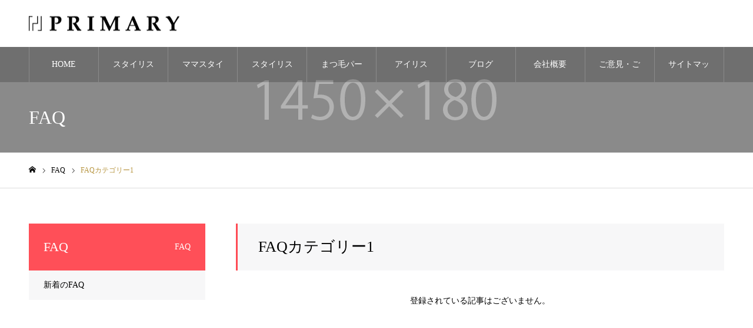

--- FILE ---
content_type: text/html; charset=UTF-8
request_url: https://primary-kurashiki.com/faq_category/faq_category1/
body_size: 7957
content:
<!DOCTYPE html>
<html class="pc" lang="ja">
<head>
<meta charset="UTF-8">
<!--[if IE]><meta http-equiv="X-UA-Compatible" content="IE=edge"><![endif]-->
<meta name="viewport" content="width=device-width">
<meta name="format-detection" content="telephone=no">
<meta name="description" content="【PRIMARY】プライマリーは岡山・倉敷の全室個室プライベートサロン。美容院・美容室（ヘアーサロン・ヘッドスパ）エステ（痩身エステ・ブライダルエステ・フェイシャルエステ）・脱毛（全身脱毛、VIO脱毛)スタイリスト募集中　美容師求人">
<link rel="pingback" href="https://primary-kurashiki.com/xmlrpc.php">
<link rel="shortcut icon" href="https://primary-kurashiki.com/wp-content/uploads/2021/02/favicon.png">
<title>FAQカテゴリー1 | 【PRIMARY】プライマリー　倉敷・岡山　全室個室プライベートサロン【美容院・美容室】【エステ】【フェイシャル】【脱毛】美容師募集　スタイリスト求人</title>
<meta name='robots' content='max-image-preview:large' />
<link rel="alternate" type="application/rss+xml" title="【PRIMARY】プライマリー　倉敷・岡山　全室個室プライベートサロン【美容院・美容室】【エステ】【フェイシャル】【脱毛】美容師募集　スタイリスト求人 &raquo; フィード" href="https://primary-kurashiki.com/feed/" />
<link rel="alternate" type="application/rss+xml" title="【PRIMARY】プライマリー　倉敷・岡山　全室個室プライベートサロン【美容院・美容室】【エステ】【フェイシャル】【脱毛】美容師募集　スタイリスト求人 &raquo; コメントフィード" href="https://primary-kurashiki.com/comments/feed/" />
<link rel="alternate" type="application/rss+xml" title="【PRIMARY】プライマリー　倉敷・岡山　全室個室プライベートサロン【美容院・美容室】【エステ】【フェイシャル】【脱毛】美容師募集　スタイリスト求人 &raquo; FAQカテゴリー1 FAQカテゴリー のフィード" href="https://primary-kurashiki.com/faq_category/faq_category1/feed/" />
<script type="text/javascript">
/* <![CDATA[ */
window._wpemojiSettings = {"baseUrl":"https:\/\/s.w.org\/images\/core\/emoji\/15.0.3\/72x72\/","ext":".png","svgUrl":"https:\/\/s.w.org\/images\/core\/emoji\/15.0.3\/svg\/","svgExt":".svg","source":{"concatemoji":"https:\/\/primary-kurashiki.com\/wp-includes\/js\/wp-emoji-release.min.js?ver=6.6.4"}};
/*! This file is auto-generated */
!function(i,n){var o,s,e;function c(e){try{var t={supportTests:e,timestamp:(new Date).valueOf()};sessionStorage.setItem(o,JSON.stringify(t))}catch(e){}}function p(e,t,n){e.clearRect(0,0,e.canvas.width,e.canvas.height),e.fillText(t,0,0);var t=new Uint32Array(e.getImageData(0,0,e.canvas.width,e.canvas.height).data),r=(e.clearRect(0,0,e.canvas.width,e.canvas.height),e.fillText(n,0,0),new Uint32Array(e.getImageData(0,0,e.canvas.width,e.canvas.height).data));return t.every(function(e,t){return e===r[t]})}function u(e,t,n){switch(t){case"flag":return n(e,"\ud83c\udff3\ufe0f\u200d\u26a7\ufe0f","\ud83c\udff3\ufe0f\u200b\u26a7\ufe0f")?!1:!n(e,"\ud83c\uddfa\ud83c\uddf3","\ud83c\uddfa\u200b\ud83c\uddf3")&&!n(e,"\ud83c\udff4\udb40\udc67\udb40\udc62\udb40\udc65\udb40\udc6e\udb40\udc67\udb40\udc7f","\ud83c\udff4\u200b\udb40\udc67\u200b\udb40\udc62\u200b\udb40\udc65\u200b\udb40\udc6e\u200b\udb40\udc67\u200b\udb40\udc7f");case"emoji":return!n(e,"\ud83d\udc26\u200d\u2b1b","\ud83d\udc26\u200b\u2b1b")}return!1}function f(e,t,n){var r="undefined"!=typeof WorkerGlobalScope&&self instanceof WorkerGlobalScope?new OffscreenCanvas(300,150):i.createElement("canvas"),a=r.getContext("2d",{willReadFrequently:!0}),o=(a.textBaseline="top",a.font="600 32px Arial",{});return e.forEach(function(e){o[e]=t(a,e,n)}),o}function t(e){var t=i.createElement("script");t.src=e,t.defer=!0,i.head.appendChild(t)}"undefined"!=typeof Promise&&(o="wpEmojiSettingsSupports",s=["flag","emoji"],n.supports={everything:!0,everythingExceptFlag:!0},e=new Promise(function(e){i.addEventListener("DOMContentLoaded",e,{once:!0})}),new Promise(function(t){var n=function(){try{var e=JSON.parse(sessionStorage.getItem(o));if("object"==typeof e&&"number"==typeof e.timestamp&&(new Date).valueOf()<e.timestamp+604800&&"object"==typeof e.supportTests)return e.supportTests}catch(e){}return null}();if(!n){if("undefined"!=typeof Worker&&"undefined"!=typeof OffscreenCanvas&&"undefined"!=typeof URL&&URL.createObjectURL&&"undefined"!=typeof Blob)try{var e="postMessage("+f.toString()+"("+[JSON.stringify(s),u.toString(),p.toString()].join(",")+"));",r=new Blob([e],{type:"text/javascript"}),a=new Worker(URL.createObjectURL(r),{name:"wpTestEmojiSupports"});return void(a.onmessage=function(e){c(n=e.data),a.terminate(),t(n)})}catch(e){}c(n=f(s,u,p))}t(n)}).then(function(e){for(var t in e)n.supports[t]=e[t],n.supports.everything=n.supports.everything&&n.supports[t],"flag"!==t&&(n.supports.everythingExceptFlag=n.supports.everythingExceptFlag&&n.supports[t]);n.supports.everythingExceptFlag=n.supports.everythingExceptFlag&&!n.supports.flag,n.DOMReady=!1,n.readyCallback=function(){n.DOMReady=!0}}).then(function(){return e}).then(function(){var e;n.supports.everything||(n.readyCallback(),(e=n.source||{}).concatemoji?t(e.concatemoji):e.wpemoji&&e.twemoji&&(t(e.twemoji),t(e.wpemoji)))}))}((window,document),window._wpemojiSettings);
/* ]]> */
</script>
<link rel='stylesheet' id='style-css' href='https://primary-kurashiki.com/wp-content/themes/noel_tcd072-child/style.css?ver=1.5.1' type='text/css' media='all' />
<style id='wp-emoji-styles-inline-css' type='text/css'>

	img.wp-smiley, img.emoji {
		display: inline !important;
		border: none !important;
		box-shadow: none !important;
		height: 1em !important;
		width: 1em !important;
		margin: 0 0.07em !important;
		vertical-align: -0.1em !important;
		background: none !important;
		padding: 0 !important;
	}
</style>
<link rel='stylesheet' id='wp-block-library-css' href='https://primary-kurashiki.com/wp-includes/css/dist/block-library/style.min.css?ver=6.6.4' type='text/css' media='all' />
<style id='classic-theme-styles-inline-css' type='text/css'>
/*! This file is auto-generated */
.wp-block-button__link{color:#fff;background-color:#32373c;border-radius:9999px;box-shadow:none;text-decoration:none;padding:calc(.667em + 2px) calc(1.333em + 2px);font-size:1.125em}.wp-block-file__button{background:#32373c;color:#fff;text-decoration:none}
</style>
<style id='global-styles-inline-css' type='text/css'>
:root{--wp--preset--aspect-ratio--square: 1;--wp--preset--aspect-ratio--4-3: 4/3;--wp--preset--aspect-ratio--3-4: 3/4;--wp--preset--aspect-ratio--3-2: 3/2;--wp--preset--aspect-ratio--2-3: 2/3;--wp--preset--aspect-ratio--16-9: 16/9;--wp--preset--aspect-ratio--9-16: 9/16;--wp--preset--color--black: #000000;--wp--preset--color--cyan-bluish-gray: #abb8c3;--wp--preset--color--white: #ffffff;--wp--preset--color--pale-pink: #f78da7;--wp--preset--color--vivid-red: #cf2e2e;--wp--preset--color--luminous-vivid-orange: #ff6900;--wp--preset--color--luminous-vivid-amber: #fcb900;--wp--preset--color--light-green-cyan: #7bdcb5;--wp--preset--color--vivid-green-cyan: #00d084;--wp--preset--color--pale-cyan-blue: #8ed1fc;--wp--preset--color--vivid-cyan-blue: #0693e3;--wp--preset--color--vivid-purple: #9b51e0;--wp--preset--gradient--vivid-cyan-blue-to-vivid-purple: linear-gradient(135deg,rgba(6,147,227,1) 0%,rgb(155,81,224) 100%);--wp--preset--gradient--light-green-cyan-to-vivid-green-cyan: linear-gradient(135deg,rgb(122,220,180) 0%,rgb(0,208,130) 100%);--wp--preset--gradient--luminous-vivid-amber-to-luminous-vivid-orange: linear-gradient(135deg,rgba(252,185,0,1) 0%,rgba(255,105,0,1) 100%);--wp--preset--gradient--luminous-vivid-orange-to-vivid-red: linear-gradient(135deg,rgba(255,105,0,1) 0%,rgb(207,46,46) 100%);--wp--preset--gradient--very-light-gray-to-cyan-bluish-gray: linear-gradient(135deg,rgb(238,238,238) 0%,rgb(169,184,195) 100%);--wp--preset--gradient--cool-to-warm-spectrum: linear-gradient(135deg,rgb(74,234,220) 0%,rgb(151,120,209) 20%,rgb(207,42,186) 40%,rgb(238,44,130) 60%,rgb(251,105,98) 80%,rgb(254,248,76) 100%);--wp--preset--gradient--blush-light-purple: linear-gradient(135deg,rgb(255,206,236) 0%,rgb(152,150,240) 100%);--wp--preset--gradient--blush-bordeaux: linear-gradient(135deg,rgb(254,205,165) 0%,rgb(254,45,45) 50%,rgb(107,0,62) 100%);--wp--preset--gradient--luminous-dusk: linear-gradient(135deg,rgb(255,203,112) 0%,rgb(199,81,192) 50%,rgb(65,88,208) 100%);--wp--preset--gradient--pale-ocean: linear-gradient(135deg,rgb(255,245,203) 0%,rgb(182,227,212) 50%,rgb(51,167,181) 100%);--wp--preset--gradient--electric-grass: linear-gradient(135deg,rgb(202,248,128) 0%,rgb(113,206,126) 100%);--wp--preset--gradient--midnight: linear-gradient(135deg,rgb(2,3,129) 0%,rgb(40,116,252) 100%);--wp--preset--font-size--small: 13px;--wp--preset--font-size--medium: 20px;--wp--preset--font-size--large: 36px;--wp--preset--font-size--x-large: 42px;--wp--preset--spacing--20: 0.44rem;--wp--preset--spacing--30: 0.67rem;--wp--preset--spacing--40: 1rem;--wp--preset--spacing--50: 1.5rem;--wp--preset--spacing--60: 2.25rem;--wp--preset--spacing--70: 3.38rem;--wp--preset--spacing--80: 5.06rem;--wp--preset--shadow--natural: 6px 6px 9px rgba(0, 0, 0, 0.2);--wp--preset--shadow--deep: 12px 12px 50px rgba(0, 0, 0, 0.4);--wp--preset--shadow--sharp: 6px 6px 0px rgba(0, 0, 0, 0.2);--wp--preset--shadow--outlined: 6px 6px 0px -3px rgba(255, 255, 255, 1), 6px 6px rgba(0, 0, 0, 1);--wp--preset--shadow--crisp: 6px 6px 0px rgba(0, 0, 0, 1);}:where(.is-layout-flex){gap: 0.5em;}:where(.is-layout-grid){gap: 0.5em;}body .is-layout-flex{display: flex;}.is-layout-flex{flex-wrap: wrap;align-items: center;}.is-layout-flex > :is(*, div){margin: 0;}body .is-layout-grid{display: grid;}.is-layout-grid > :is(*, div){margin: 0;}:where(.wp-block-columns.is-layout-flex){gap: 2em;}:where(.wp-block-columns.is-layout-grid){gap: 2em;}:where(.wp-block-post-template.is-layout-flex){gap: 1.25em;}:where(.wp-block-post-template.is-layout-grid){gap: 1.25em;}.has-black-color{color: var(--wp--preset--color--black) !important;}.has-cyan-bluish-gray-color{color: var(--wp--preset--color--cyan-bluish-gray) !important;}.has-white-color{color: var(--wp--preset--color--white) !important;}.has-pale-pink-color{color: var(--wp--preset--color--pale-pink) !important;}.has-vivid-red-color{color: var(--wp--preset--color--vivid-red) !important;}.has-luminous-vivid-orange-color{color: var(--wp--preset--color--luminous-vivid-orange) !important;}.has-luminous-vivid-amber-color{color: var(--wp--preset--color--luminous-vivid-amber) !important;}.has-light-green-cyan-color{color: var(--wp--preset--color--light-green-cyan) !important;}.has-vivid-green-cyan-color{color: var(--wp--preset--color--vivid-green-cyan) !important;}.has-pale-cyan-blue-color{color: var(--wp--preset--color--pale-cyan-blue) !important;}.has-vivid-cyan-blue-color{color: var(--wp--preset--color--vivid-cyan-blue) !important;}.has-vivid-purple-color{color: var(--wp--preset--color--vivid-purple) !important;}.has-black-background-color{background-color: var(--wp--preset--color--black) !important;}.has-cyan-bluish-gray-background-color{background-color: var(--wp--preset--color--cyan-bluish-gray) !important;}.has-white-background-color{background-color: var(--wp--preset--color--white) !important;}.has-pale-pink-background-color{background-color: var(--wp--preset--color--pale-pink) !important;}.has-vivid-red-background-color{background-color: var(--wp--preset--color--vivid-red) !important;}.has-luminous-vivid-orange-background-color{background-color: var(--wp--preset--color--luminous-vivid-orange) !important;}.has-luminous-vivid-amber-background-color{background-color: var(--wp--preset--color--luminous-vivid-amber) !important;}.has-light-green-cyan-background-color{background-color: var(--wp--preset--color--light-green-cyan) !important;}.has-vivid-green-cyan-background-color{background-color: var(--wp--preset--color--vivid-green-cyan) !important;}.has-pale-cyan-blue-background-color{background-color: var(--wp--preset--color--pale-cyan-blue) !important;}.has-vivid-cyan-blue-background-color{background-color: var(--wp--preset--color--vivid-cyan-blue) !important;}.has-vivid-purple-background-color{background-color: var(--wp--preset--color--vivid-purple) !important;}.has-black-border-color{border-color: var(--wp--preset--color--black) !important;}.has-cyan-bluish-gray-border-color{border-color: var(--wp--preset--color--cyan-bluish-gray) !important;}.has-white-border-color{border-color: var(--wp--preset--color--white) !important;}.has-pale-pink-border-color{border-color: var(--wp--preset--color--pale-pink) !important;}.has-vivid-red-border-color{border-color: var(--wp--preset--color--vivid-red) !important;}.has-luminous-vivid-orange-border-color{border-color: var(--wp--preset--color--luminous-vivid-orange) !important;}.has-luminous-vivid-amber-border-color{border-color: var(--wp--preset--color--luminous-vivid-amber) !important;}.has-light-green-cyan-border-color{border-color: var(--wp--preset--color--light-green-cyan) !important;}.has-vivid-green-cyan-border-color{border-color: var(--wp--preset--color--vivid-green-cyan) !important;}.has-pale-cyan-blue-border-color{border-color: var(--wp--preset--color--pale-cyan-blue) !important;}.has-vivid-cyan-blue-border-color{border-color: var(--wp--preset--color--vivid-cyan-blue) !important;}.has-vivid-purple-border-color{border-color: var(--wp--preset--color--vivid-purple) !important;}.has-vivid-cyan-blue-to-vivid-purple-gradient-background{background: var(--wp--preset--gradient--vivid-cyan-blue-to-vivid-purple) !important;}.has-light-green-cyan-to-vivid-green-cyan-gradient-background{background: var(--wp--preset--gradient--light-green-cyan-to-vivid-green-cyan) !important;}.has-luminous-vivid-amber-to-luminous-vivid-orange-gradient-background{background: var(--wp--preset--gradient--luminous-vivid-amber-to-luminous-vivid-orange) !important;}.has-luminous-vivid-orange-to-vivid-red-gradient-background{background: var(--wp--preset--gradient--luminous-vivid-orange-to-vivid-red) !important;}.has-very-light-gray-to-cyan-bluish-gray-gradient-background{background: var(--wp--preset--gradient--very-light-gray-to-cyan-bluish-gray) !important;}.has-cool-to-warm-spectrum-gradient-background{background: var(--wp--preset--gradient--cool-to-warm-spectrum) !important;}.has-blush-light-purple-gradient-background{background: var(--wp--preset--gradient--blush-light-purple) !important;}.has-blush-bordeaux-gradient-background{background: var(--wp--preset--gradient--blush-bordeaux) !important;}.has-luminous-dusk-gradient-background{background: var(--wp--preset--gradient--luminous-dusk) !important;}.has-pale-ocean-gradient-background{background: var(--wp--preset--gradient--pale-ocean) !important;}.has-electric-grass-gradient-background{background: var(--wp--preset--gradient--electric-grass) !important;}.has-midnight-gradient-background{background: var(--wp--preset--gradient--midnight) !important;}.has-small-font-size{font-size: var(--wp--preset--font-size--small) !important;}.has-medium-font-size{font-size: var(--wp--preset--font-size--medium) !important;}.has-large-font-size{font-size: var(--wp--preset--font-size--large) !important;}.has-x-large-font-size{font-size: var(--wp--preset--font-size--x-large) !important;}
:where(.wp-block-post-template.is-layout-flex){gap: 1.25em;}:where(.wp-block-post-template.is-layout-grid){gap: 1.25em;}
:where(.wp-block-columns.is-layout-flex){gap: 2em;}:where(.wp-block-columns.is-layout-grid){gap: 2em;}
:root :where(.wp-block-pullquote){font-size: 1.5em;line-height: 1.6;}
</style>
<link rel='stylesheet' id='parent-style-css' href='https://primary-kurashiki.com/wp-content/themes/noel_tcd072/style.css?ver=6.6.4' type='text/css' media='all' />
<link rel='stylesheet' id='child-style-css' href='https://primary-kurashiki.com/wp-content/themes/noel_tcd072-child/style.css?ver=6.6.4' type='text/css' media='all' />
<script type="text/javascript" src="https://primary-kurashiki.com/wp-includes/js/jquery/jquery.min.js?ver=3.7.1" id="jquery-core-js"></script>
<script type="text/javascript" src="https://primary-kurashiki.com/wp-includes/js/jquery/jquery-migrate.min.js?ver=3.4.1" id="jquery-migrate-js"></script>
<link rel="https://api.w.org/" href="https://primary-kurashiki.com/wp-json/" /><!-- Analytics by WP Statistics - https://wp-statistics.com -->

<link rel="stylesheet" href="https://primary-kurashiki.com/wp-content/themes/noel_tcd072/css/design-plus.css?ver=1.5.1">
<link rel="stylesheet" href="https://primary-kurashiki.com/wp-content/themes/noel_tcd072/css/sns-botton.css?ver=1.5.1">
<link rel="stylesheet" media="screen and (max-width:1250px)" href="https://primary-kurashiki.com/wp-content/themes/noel_tcd072/css/responsive.css?ver=1.5.1">
<link rel="stylesheet" media="screen and (max-width:1250px)" href="https://primary-kurashiki.com/wp-content/themes/noel_tcd072/css/footer-bar.css?ver=1.5.1">

<script src="https://primary-kurashiki.com/wp-content/themes/noel_tcd072/js/jquery.easing.1.4.js?ver=1.5.1"></script>
<script src="https://primary-kurashiki.com/wp-content/themes/noel_tcd072/js/jscript.js?ver=1.5.1"></script>
<script src="https://primary-kurashiki.com/wp-content/themes/noel_tcd072/js/comment.js?ver=1.5.1"></script>


<link rel="stylesheet" href="https://primary-kurashiki.com/wp-content/themes/noel_tcd072/js/perfect-scrollbar.css?ver=1.5.1">
<script src="https://primary-kurashiki.com/wp-content/themes/noel_tcd072/js/perfect-scrollbar.min.js?ver=1.5.1"></script>

<script src="https://primary-kurashiki.com/wp-content/themes/noel_tcd072/js/jquery.cookie.js?ver=1.5.1"></script>

<script src="https://primary-kurashiki.com/wp-content/themes/noel_tcd072/js/header_fix_mobile.js?ver=1.5.1"></script>

<style type="text/css">

body, input, textarea { font-family: "Times New Roman" , "游明朝" , "Yu Mincho" , "游明朝体" , "YuMincho" , "ヒラギノ明朝 Pro W3" , "Hiragino Mincho Pro" , "HiraMinProN-W3" , "HGS明朝E" , "ＭＳ Ｐ明朝" , "MS PMincho" , serif; }

.rich_font, .p-vertical { font-family: "Times New Roman" , "游明朝" , "Yu Mincho" , "游明朝体" , "YuMincho" , "ヒラギノ明朝 Pro W3" , "Hiragino Mincho Pro" , "HiraMinProN-W3" , "HGS明朝E" , "ＭＳ Ｐ明朝" , "MS PMincho" , serif; font-weight:500; }

.rich_font_type1 { font-family: Arial, "Hiragino Kaku Gothic ProN", "ヒラギノ角ゴ ProN W3", "メイリオ", Meiryo, sans-serif; }
.rich_font_type2 { font-family: "Hiragino Sans", "ヒラギノ角ゴ ProN", "Hiragino Kaku Gothic ProN", "游ゴシック", YuGothic, "メイリオ", Meiryo, sans-serif; font-weight:500; }
.rich_font_type3 { font-family: "Times New Roman" , "游明朝" , "Yu Mincho" , "游明朝体" , "YuMincho" , "ヒラギノ明朝 Pro W3" , "Hiragino Mincho Pro" , "HiraMinProN-W3" , "HGS明朝E" , "ＭＳ Ｐ明朝" , "MS PMincho" , serif; font-weight:500; }


.home #header_top { background:rgba(255,255,255,0.7); }
#header_top { background:rgba(255,255,255,1); }
#header_logo a { color:#000000; }
.pc #global_menu { background:rgba(0,0,0,0.2); }
.pc #global_menu > ul { border-left:1px solid rgba(255,255,255,0.2); }
.pc #global_menu > ul > li { border-right:1px solid rgba(255,255,255,0.2); }
.pc #global_menu > ul > li > a, .pc #global_menu ul ul li.menu-item-has-children > a:before { color:#ffffff; }
.pc #global_menu > ul > li > a:after { background:#b79540; }
.pc #global_menu ul ul a { color:#ffffff; background:#b79540; }
.pc #global_menu ul ul a:hover { background:#b7a066; }
.pc .header_fix #global_menu { background:rgba(0,0,0,0.5); }
.pc .header_fix #global_menu > ul { border-left:1px solid rgba(255,255,255,0.5); }
.pc .header_fix #global_menu > ul > li { border-right:1px solid rgba(255,255,255,0.5); }
.mobile #mobile_menu { background:#222222; }
.mobile #global_menu a { color:#ffffff !important; background:#222222; border-bottom:1px solid #444444; }
.mobile #global_menu li li a { background:#333333; }
.mobile #global_menu a:hover, #mobile_menu .close_button:hover, #mobile_menu #global_menu .child_menu_button:hover { color:#ffffff !important; background:#b79540; }
.megamenu_clinic_list1 { border-color:#dddddd; background:#ffffff; }
.megamenu_clinic_list1 a { background:#ffffff; }
.megamenu_clinic_list1 ol, .megamenu_clinic_list1 li { border-color:#dddddd; }
.megamenu_clinic_list1 .title { color:#b79540; }
.megamenu_clinic_list2 { border-color:#dddddd; background:#ffffff; }
.megamenu_clinic_list2 a { background:#ffffff; }
.megamenu_clinic_list2_inner, .megamenu_clinic_list2 ol, .megamenu_clinic_list2 li { border-color:#dddddd; }
.megamenu_clinic_list2 .headline, .megamenu_clinic_list2 .title { color:#b79540; }
.megamenu_clinic_list2 .link_button a { color:#FFFFFF; background:#222222; }
.megamenu_clinic_list2 .link_button a:hover { color:#FFFFFF; background:#b79540; }
.megamenu_campaign_list { background:#f4f4f5; }
.megamenu_campaign_list .post_list_area, .megamenu_campaign_list .menu_area a:hover, .megamenu_campaign_list .menu_area li.active a { background:#ffffff; }
.megamenu_campaign_list .menu_area a { background:#b79540; }
.megamenu_campaign_list .menu_area a:hover, .megamenu_campaign_list .menu_area li.active a { color:#b79540; }
.pc .header_fix #header_top { background:rgba(255,255,255,0.8); }
.header_fix #header_logo a { color:#000000 !important; }
#footer_info_content1 .button a { color:#FFFFFF; background:#222222; }
#footer_info_content1 .button a:hover { color:#FFFFFF; background:#f45963; }
#footer_info_content2 .button a { color:#FFFFFF; background:#222222; }
#footer_info_content2 .button a:hover { color:#FFFFFF; background:#f45963; }
#footer_banner .title { color:#b79540; font-size:20px; }
#footer_menu_area, #footer_menu_area a, #footer_menu .footer_headline a:before { color:#000000; }
#footer_menu_area .footer_headline a { color:#f95660; }
#footer_menu_area a:hover, #footer_menu .footer_headline a:hover:before { color:#f95660; }
#footer_bottom, #footer_bottom a { color:#FFFFFF; }
@media screen and (max-width:950px) {
  #footer_banner .title { font-size:16px; }
}
#page_header_catch .title { font-size:32px; color:#FFFFFF; }
#faq_headline { font-size:26px; color:#000000; background:#f7f7f8; border-color:#ff4b54; }
#faq_list .queestion:before { background:#222222; color:#ffffff; }
#faq_list .queestion { font-size:22px; color:#ff4b54; }
#faq_list .post_content { font-size:16px; }
#faq_list .meta li { color:#999999; }
#side_faq_category_list .headline { font-size:22px; color:#ffffff; background:#ff4f58; }
#side_faq_category_list.type1 a { background:#f7f7f8;}
#side_faq_category_list.type1 li:nth-child(even) a { background:#f1f1f1;}
#side_faq_category_list.type2 a { border-color:#dddddd;}
@media screen and (max-width:950px) {
  #page_header_catch .title { font-size:20px; }
  #faq_headline { font-size:18px; }
  #faq_list .queestion { font-size:16px; }
  #faq_list .post_content { font-size:13px; }
  #side_faq_category_list .headline { font-size:16px; }
}

.author_profile a.avatar img, .animate_image img, .animate_background .image {
  width:100%; height:auto;
  -webkit-transition: transform  0.75s ease;
  transition: transform  0.75s ease;
}
.author_profile a.avatar:hover img, .animate_image:hover img, .animate_background:hover .image, #index_staff_slider a:hover img {
  -webkit-transform: scale(1.2);
  transform: scale(1.2);
}




a { color:#000; }

#bread_crumb li.last span, #comment_headline, .tcd_category_list a:hover, .tcd_category_list .child_menu_button:hover, .side_headline, #faq_category li a:hover, #faq_category li.active a, #archive_service .bottom_area .sub_category li a:hover,
  #side_service_category_list a:hover, #side_service_category_list li.active > a, #side_faq_category_list a:hover, #side_faq_category_list li.active a, #side_staff_list a:hover, #side_staff_list li.active a, .cf_data_list li a:hover,
    #side_campaign_category_list a:hover, #side_campaign_category_list li.active a, #side_clinic_list a:hover, #side_clinic_list li.active a
{ color: #b79540; }

#page_header .tab, #return_top a, #comment_tab li a:hover, #comment_tab li.active a, #comment_header #comment_closed p, #submit_comment:hover, #cancel_comment_reply a:hover, #p_readmore .button:hover,
  #wp-calendar td a:hover, #post_pagination p, #post_pagination a:hover, .page_navi span.current, .page_navi a:hover, .c-pw__btn:hover
{ background-color: #b79540; }

#guest_info input:focus, #comment_textarea textarea:focus, .c-pw__box-input:focus
{ border-color: #b79540; }

#comment_tab li.active a:after, #comment_header #comment_closed p:after
{ border-color:#b79540 transparent transparent transparent; }


#header_logo a:hover, #footer a:hover, .cardlink_title a:hover, #menu_button:hover:before, #header_logo a:hover, #related_post .item a:hover, .comment a:hover, .comment_form_wrapper a:hover, #next_prev_post a:hover,
  #bread_crumb a:hover, #bread_crumb li.home a:hover:after, .author_profile a:hover, .author_profile .author_link li a:hover:before, #post_meta_bottom a:hover, #next_prev_post a:hover:before,
    #recent_news a.link:hover, #recent_news .link:hover:after, #recent_news li a:hover .title, #searchform .submit_button:hover:before, .styled_post_list1 a:hover .title_area, .styled_post_list1 a:hover .date, .p-dropdown__title:hover:after, .p-dropdown__list li a:hover
{ color: #b79540; }
.post_content a, .custom-html-widget a { color: #b79540; }
.post_content a:hover, .custom-html-widget a:hover { color:#888888; }
#return_top a:hover { background-color: #b79e5d; }
.frost_bg:before { background:rgba(255,255,255,0.4); }
.blur_image img { filter:blur(10px); }



</style>

<!-- Global site tag (gtag.js) - Google Analytics -->
<script async src="https://www.googletagmanager.com/gtag/js?id=UA-60356553-1"></script>
<script>
  window.dataLayer = window.dataLayer || [];
  function gtag(){dataLayer.push(arguments);}
  gtag('js', new Date());

  gtag('config', 'UA-60356553-1');
</script>

<link rel="stylesheet" media="screen and (max-width:770px)" href="https://primary-kurashiki.com/wp-content/themes/noel_tcd072-child/css/responsive.css?ver=1.0">
	<script async src="https://knowledgetags.yextpages.net/embed?key=BWZCbZ1wFVkhcWLqCDrncGJsqsbretTpJYk_ZroujCmGNcrbb1WcQ2rMa5t92MZH&account_id=6093&entity_id=8734&locale=ja&v=20210504" type="text/javascript"></script>
</head>
<body id="body" class="archive tax-faq_category term-faq_category1 term-6 use_mobile_header_fix">


<div id="container">

 <header id="header">

  <div id="header_top">
   <div id="header_top_inner">
    <div id="header_logo">
     
<div class="logo">
 <a href="https://primary-kurashiki.com/" title="【PRIMARY】プライマリー　倉敷・岡山　全室個室プライベートサロン【美容院・美容室】【エステ】【フェイシャル】【脱毛】美容師募集　スタイリスト求人">
    <img class="pc_logo_image" src="https://primary-kurashiki.com/wp-content/uploads/2021/02/logo.png?1768780727" alt="【PRIMARY】プライマリー　倉敷・岡山　全室個室プライベートサロン【美容院・美容室】【エステ】【フェイシャル】【脱毛】美容師募集　スタイリスト求人" title="【PRIMARY】プライマリー　倉敷・岡山　全室個室プライベートサロン【美容院・美容室】【エステ】【フェイシャル】【脱毛】美容師募集　スタイリスト求人" width="256" height="25" />
      <img class="mobile_logo_image" src="https://primary-kurashiki.com/wp-content/uploads/2021/02/logo_40.png?1768780727" alt="【PRIMARY】プライマリー　倉敷・岡山　全室個室プライベートサロン【美容院・美容室】【エステ】【フェイシャル】【脱毛】美容師募集　スタイリスト求人" title="【PRIMARY】プライマリー　倉敷・岡山　全室個室プライベートサロン【美容院・美容室】【エステ】【フェイシャル】【脱毛】美容師募集　スタイリスト求人" width="205" height="20" />
   </a>
</div>

    </div>
        <a href="#" id="menu_button"><span>メニュー</span></a>
           </div><!-- END #header_top_inner -->
  </div><!-- END #header_top -->

    <nav id="global_menu">
   <ul id="menu-%e3%82%b5%e3%83%b3%e3%83%97%e3%83%ab%e3%83%a1%e3%83%8b%e3%83%a5%e3%83%bc" class="menu"><li id="menu-item-70" class="menu-item menu-item-type-custom menu-item-object-custom menu-item-home menu-item-70"><a href="https://primary-kurashiki.com/">HOME</a></li>
<li id="menu-item-6098" class="menu-item menu-item-type-custom menu-item-object-custom menu-item-6098"><a href="https://primary-kurashiki.com/recruit_other/">スタイリスト（正社員）求人ページ</a></li>
<li id="menu-item-6099" class="menu-item menu-item-type-custom menu-item-object-custom menu-item-6099"><a href="https://primary-kurashiki.com/mama-stylist/">ママスタイリスト求人ページ</a></li>
<li id="menu-item-6100" class="menu-item menu-item-type-custom menu-item-object-custom menu-item-6100"><a href="https://www.stories-kurashiki.com/">スタイリスト（フリーランス）求人ページ</a></li>
<li id="menu-item-6101" class="menu-item menu-item-type-custom menu-item-object-custom menu-item-6101"><a href="https://primary-kurashiki.com/eyelashperm_specialist/">まつ毛パーマ専属アイリスト求人ページ</a></li>
<li id="menu-item-6102" class="menu-item menu-item-type-custom menu-item-object-custom menu-item-6102"><a href="https://primary-kurashiki.com/totalbeauty_freelance/">アイリスト・ネイリスト・エステティシャン求人ページ</a></li>
<li id="menu-item-112" class="menu-item menu-item-type-custom menu-item-object-custom menu-item-112"><a href="http://ameblo.jp/primary-style/">ブログ</a></li>
<li id="menu-item-118" class="menu-item menu-item-type-post_type menu-item-object-page menu-item-118"><a href="https://primary-kurashiki.com/about/">会社概要</a></li>
<li id="menu-item-568" class="menu-item menu-item-type-custom menu-item-object-custom menu-item-568"><a href="mailto:total_beauty_primary@yahoo.co.jp">ご意見・ご相談</a></li>
<li id="menu-item-176" class="menu-item menu-item-type-post_type menu-item-object-page menu-item-176"><a href="https://primary-kurashiki.com/sitemap/">サイトマップ</a></li>
</ul>  </nav>
  
 </header>


 
 <div id="page_header" class="small" style="background:url(https://primary-kurashiki.com/wp-content/uploads/2020/11/image_1450x180.gif) no-repeat center top; background-size:cover;">
 <div id="page_header_inner">
  <div id="page_header_catch">
   <h2 class="title rich_font">FAQ</h2>  </div>
 </div>
 <div class="overlay" style="background:rgba(0,0,0,0.3);"></div></div>

<div id="bread_crumb">

<ul class="clearfix" itemscope itemtype="http://schema.org/BreadcrumbList">
 <li itemprop="itemListElement" itemscope itemtype="http://schema.org/ListItem" class="home"><a itemprop="item" href="https://primary-kurashiki.com/"><span itemprop="name">ホーム</span></a><meta itemprop="position" content="1"></li>
 <li itemprop="itemListElement" itemscope itemtype="http://schema.org/ListItem"><a itemprop="item" href="https://primary-kurashiki.com/faq/"><span itemprop="name">FAQ</span></a><meta itemprop="position" content="2"></li>
 <li class="last" itemprop="itemListElement" itemscope itemtype="http://schema.org/ListItem"><span itemprop="name">FAQカテゴリー1</span><meta itemprop="position" content="3"></li>
</ul>

</div>

<div id="main_contents" class="clearfix">

 <div id="main_col" class="clearfix">

  
  <h1 id="faq_headline" class="rich_font">FAQカテゴリー1</h1>

  
    <p id="no_post">登録されている記事はございません。</p>
  
 </div><!-- END #main_col -->

 <div id="side_col">
<div class="side_category_list type1" id="side_faq_category_list">
 <h3 class="headline rich_font">FAQ<span>FAQ</span></h3>
 <ul>
  <li><a href="https://primary-kurashiki.com/faq/">新着のFAQ</a></li>
   </ul>
</div>
</div>

</div><!-- END #main_contents -->


 

 

 <div id="footer_menu_area" style="background:#f4f4f5;">
  <div id="footer_menu_area_inner" class="clearfix">
           </div><!-- END #footer_menu_area_inner -->
 </div><!-- END #footer_menu_area -->

 <div id="footer_bottom" style="background:#222222;">
  <div id="footer_bottom_inner" class="clearfix">

      <div id="return_top">
    <a href="#body"><span>PAGE TOP</span></a>
   </div>
   
      
   <p id="copyright">©2015 Primary.</p>

  </div>
 </div><!-- END #footer_bottom -->

 
 
</div><!-- #container -->

<div id="mobile_menu">
 <div id="header_mobile_banner">
   </div><!-- END #header_mobile_banner -->
</div>

<script>
jQuery(document).ready(function($){
    $('#page_header').addClass('animate');
});
</script>


<script>
window.ontouchstart = function() {};
window.addEventListener('touchstart', function() {}, true);
window.addEventListener('touchstart', function() {}, false);

document.ontouchstart = function() {};
document.addEventListener('touchstart', function() {}, true);
document.addEventListener('touchstart', function() {}, false);

document.body.ontouchstart = function() {};
document.body.addEventListener('touchstart', function() {}, true);
document.body.addEventListener('touchstart', function() {}, false);
</script>
</body>
</html>

--- FILE ---
content_type: text/plain; charset=utf-8
request_url: https://knowledgetags.yextpages.net/embed?key=BWZCbZ1wFVkhcWLqCDrncGJsqsbretTpJYk_ZroujCmGNcrbb1WcQ2rMa5t92MZH&account_id=6093&entity_id=8734&locale=ja&v=20210504
body_size: 233
content:
console.error(JSON.stringify([{"code":1,"message":"Invalid API Key","name":"invalid_api_key","type":"FATAL_ERROR"}]));